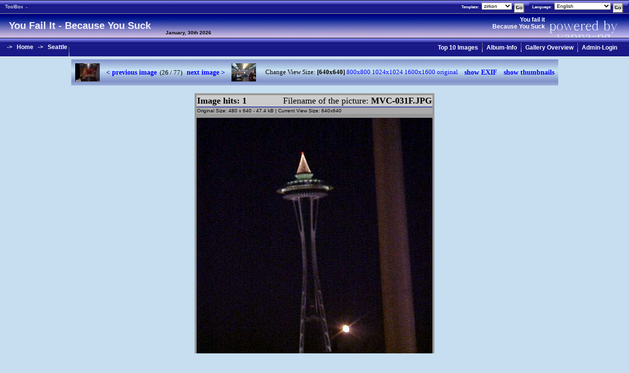

--- FILE ---
content_type: text/html; charset=iso-8859-1
request_url: https://jasonm.youfailit.net/index.php?album=%2FSeattle%2F&image=MVC-031F.JPG
body_size: 3212
content:
<!DOCTYPE HTML PUBLIC "-//W3C//DTD HTML 4.01 Transitional//EN"
   "http://www.w3.org/TR/html4/loose.dtd">
<html>
<head>
<title>You Fail It - Because You Suck</title>
<link rel="SHORTCUT ICON" href="./images/favicon.ico">
<meta http-equiv="expires" content="0">
<link rel=stylesheet type="text/css" href="themes/themes_zirkon.css">
<meta http-equiv="Content-Type" content="text/html; charset=iso-8859-1 ">
<meta name="author" content="Fritz Berger">
<meta name="description" content="yappa-ng (Yet Another PHP Photo Album - Next Generation) is a powerful PHP Gallery in release 2.3.2 with automatic thumbnail creation, automatic resizing and many, many other features. 
 Homepage on http://www.zirkon.at/zirkon/scripts/yappa-ng/yappa-ng_main_eng.html">
<meta name="keywords" content="yappa-ng, You Fail It - Because You Suck" >
</head>
<body bgcolor="#FFFFFF" >
<!-- Maintainance Mode -->

<!-- THEME zirkon STARTS HERE  -->

<table width="100%" border="0" cellspacing="0" cellpadding="0" class="bgcolor2">

	<tr class="bgcolor1">
		<td colspan="7"><IMG SRC="images/pixel.gif" WIDTH="1" HEIGHT="1" BORDER="0" alt=""></td>
	</tr>
	<tr class="bgcolor3">
		<td nowrap class="upperNavbarBg">
		<small>&nbsp;&nbsp;
		<a href="" class="upperNavbar" title="" style="text-decoration:none" target="_top"><b></b></a>&nbsp;
		<a href="" class="upperNavbar" style="text-decoration:none" target="_top"></a>
				<a href="" class="upperNavbar" style="text-decoration:none" target="_top"></a>
				<a href="" class="upperNavbar" style="text-decoration:none" target="_top"></a>
				<a href="toolbox.php" class="upperNavbar" style="text-decoration:none" target="_top">ToolBox</a>
					&nbsp;&nbsp;-&nbsp;&nbsp;
				<a href="" class="upperNavbar" style="text-decoration:none" target="_top"></a>
		&nbsp;</small>
		</td>

		<!-- Start Selection -->
				<!-- theme selection -->
					<td align="right" valign="middle" width="100%" class="upperNavbarBg">
				<small><b>Template:</b>&nbsp;</small>
			</td>
						<td>
			<table class="selectionTable">
			<tr>
			<td nowrap class="selectionTable">
			<form action="/index.php?album=%2FSeattle%2F&image=MVC-031F.JPG" method="post" class="selectionTable">
			<small>
				<select name="cookie_theme_set" class="selectbox" onchange="submit()">
									<option  value=blue>blue</option>
									<option  selected value=zirkon>zirkon</option>
									<option  value=silver>silver</option>
									<option  value=insight>insight</option>
									<option  value=riders>riders</option>
									<option  value=passport>passport</option>
									<option  value=hot>hot</option>
									<option  value=bash>bash</option>
									<option  value=wood>wood</option>
								</select>
				<input type="image" name="Change" value="Theme" src="images/go.gif" alt="Go" align="middle">
			</small>
			</form>
			</td>
			</tr>
			</table>
			</td>
							<!-- end theme selection -->

		<!-- language selection -->
							<td align="right" valign="middle" class="upperNavbarBg" nowrap>
				<small>&nbsp;&nbsp;<b>Language:</b>&nbsp;</small>
			</td>

						<td>
			<table class="selectionTable">
			<tr>
			<td nowrap class="selectionTable">
			<form action="/index.php?album=%2FSeattle%2F&image=MVC-031F.JPG" method="post" class="selectionTable">
			<small>
				<select name="cookie_lang_set" class="selectbox" onchange="submit()">
									<option  value= "Catala">Catala</option>
									<option  value= "Chinese">Chinese</option>
									<option  value= "Dansk">Dansk</option>
									<option  value= "Deutsch">Deutsch</option>
									<option  selected value= "English">English</option>
									<option  value= "Espanol">Espanol</option>
									<option  value= "Finnish">Finnish</option>
									<option  value= "Francais">Francais</option>
									<option  value= "Indonesia">Indonesia</option>
									<option  value= "Italiano">Italiano</option>
									<option  value= "Japanese">Japanese</option>
									<option  value= "Korean">Korean</option>
									<option  value= "Magyar">Magyar</option>
									<option  value= "Nederlands">Nederlands</option>
									<option  value= "Norsk">Norsk</option>
									<option  value= "Polski">Polski</option>
									<option  value= "Portugues-Brasileiro">Portugues-Brasileiro</option>
									<option  value= "Romana">Romana</option>
									<option  value= "Russian">Russian</option>
									<option  value= "Slovak">Slovak</option>
									<option  value= "Svenska">Svenska</option>
									<option  value= "Vietnam">Vietnam</option>
								</select>
				<input type="image" name="Change" value="Theme" src="images/go.gif" alt="Go" align="middle">
			</small>
			</form>
			</td>
			</tr>
			</table>
			</td>
							<!-- end language selection -->
	</tr>
	<tr class="bgcolor4">
		<td colspan="7"><IMG SRC="images/pixel.gif" WIDTH="1" HEIGHT="1" BORDER="0" alt=""></td>
	</tr>

</table>
<!-- End Selection -->
<!-- center -->
<table width="100%" border="0" cellspacing="0" cellpadding="0">
<tr>
			<td valign="middle" class="headerMain" nowrap><font class="textTitle">&nbsp;&nbsp;&nbsp;You Fail It - Because You Suck&nbsp;&nbsp;&nbsp;&nbsp;&nbsp;</font></td>
	

	<td class="headerMain" width="100%" valign="middle" align="left">
	<IMG SRC="images/pixel.gif" WIDTH="5" HEIGHT="5" BORDER="0" alt=""><div align="right" class="lowerNavbar">You fail it       <br>Because You Suck</div>
	<!-- Todays Date -->
	<small>January, 30th 2026</small><BR>
	<IMG SRC="images/pixel.gif" WIDTH="200" HEIGHT="5" BORDER="0" alt=""></td>

	<td class="yappaLogo" valign="top" align="right"><IMG SRC="images/pixel.gif" WIDTH="171" HEIGHT="8" BORDER="0" alt=""></td>
</tr>
</table>
<!-- lower Album-Navbar -->
<table width="100%" border="0" cellspacing="0" cellpadding="0">
<tr>
	<td class="bgcolor1" colspan="11"><IMG SRC="images/pixel.gif" WIDTH="1" HEIGHT="1" BORDER="0" alt=""></td>
</tr>
<tr class="bgcolor1">
	<td class="outernavbarBg">&nbsp;&nbsp;</td>
	<td class="lowerNavbarBg" nowrap>
							&nbsp;&nbsp;->&nbsp;&nbsp;
				<a href="/index.php?" class="lowerNavbar" style="text-decoration:none">Home</a>
							&nbsp;&nbsp;->&nbsp;&nbsp;
				<a href="/index.php?album=Seattle%2F" class="lowerNavbar" style="text-decoration:none">Seattle</a>
						</td>

	<td class="outernavbarRightBg">
	&nbsp;<img src="images/divider.gif" width='1' height='19' alt=""></td>

	<td class="outernavbarRightBg" width="100%">&nbsp;</td>
	<!-- Report -->
		<!-- SlideShow -->
		<!-- Top 10 -->
				<td class="outernavbarRightBg" nowrap>&nbsp;&nbsp;<a href="/index.php?album=/Seattle/&amp;top10image=yes" class="lowerNavbar" style="text-decoration:none">Top 10 Images</a>&nbsp;&nbsp;</td>
			<td class="outernavbarRightBg"><img src="images/divider.gif" width='1' height='19' alt=""></td>
			<!-- Album-Info -->
				<td class="outernavbarRightBg" nowrap>&nbsp;&nbsp;<a href="/index.php?album=/Seattle/&amp;album_info=yes" class="lowerNavbar" style="text-decoration:none">Album-Info</a>&nbsp;&nbsp;</td>
			<td class="outernavbarRightBg"><img src="images/divider.gif" width='1' height='19' alt=""></td>
			<!-- Overview -->
			<td class="outernavbarRightBg" nowrap>&nbsp;&nbsp;<a href="/index.php?album=&amp;overview=yes" class="lowerNavbar" style="text-decoration:none">Gallery Overview</a>&nbsp;&nbsp;</td>
		<td class="outernavbarRightBg"><img src="images/divider.gif" width='1' height='19' alt=""></td>
		<!-- Admin Login -->
	<td class="outernavbarRightBg" nowrap>&nbsp;&nbsp;<a href="/index.php?album=/Seattle/&amp;adminlogin=yes" class="lowerNavbar" style="text-decoration:none">Admin-Login</a>&nbsp;&nbsp;&nbsp;&nbsp;&nbsp;&nbsp;</td>
	</tr>
<tr>
	<td class="bgcolor2" colspan="11"><IMG SRC="images/pixel.gif" WIDTH="1" HEIGHT="1" BORDER="0" alt=""></td>
</tr>
</table>


<!-- themes_header -->
<!-- #### image #### -->
<!-- START image navbar top -->
<table cellspacing="0" cellpadding="5" border="0" width='100%'>
<tr valign="top"><td width='100%'>


	<!-- START image NAVBAR horizontal -->
	<table border='0' cellspacing='0' cellpadding='0' align='center' class='imageNavbar' height='40px'><tr><td>
	<table border='0' cellspacing='3' cellpadding='5' height='40px'>
	<tr>
				<td class="imagemenuCell">
			<a href="/index.php?album=%2FSeattle%2F&image=MVC-026F.JPG"><img src="show.php?size=50x50&amp;album_name=%2FSeattle%2F&amp;obj_name=MVC-026F.JPG" name="MVC-026F.JPG"  width='50' height='37'  alt="MVC-026F.JPG"></a></td>
				<td class="imagemenuCell"><a class="imageLinkPrevnext" align="center" href="/index.php?album=%2FSeattle%2F&image=MVC-026F.JPG">&lt; previous image</a>
		&nbsp;(26 / 77) &nbsp;
			<a class="imageLinkPrevnext" align="center" href="/index.php?album=%2FSeattle%2F&image=MVC-001F.JPG ">next image &gt;</a></td>
					<td class="imagemenuCell" width="50px"><a href="/index.php?album=%2FSeattle%2F&image=MVC-001F.JPG "><img src="show.php?size=50x50&amp;album_name=%2FSeattle%2F&amp;obj_name=MVC-032F.JPG" name="MVC-032F.JPG"  width='50' height='37'  alt="MVC-032F.JPG"></a></td>
				<td class="imagemenuCell"> &nbsp;
	Change View Size: 						<b>[640x640]</b>
												<a class="imageLinkNav" href="/index.php?album=%2FSeattle%2F&amp;image=MVC-031F.JPG&amp;resize=800x800">800x800</a>
											<a class="imageLinkNav" href="/index.php?album=%2FSeattle%2F&amp;image=MVC-031F.JPG&amp;resize=1024x1024">1024x1024</a>
											<a class="imageLinkNav" href="/index.php?album=%2FSeattle%2F&amp;image=MVC-031F.JPG&amp;resize=1600x1600">1600x1600</a>
											<a class="imageLinkNav" href="/index.php?album=%2FSeattle%2F&amp;image=MVC-031F.JPG&amp;resize=original">original</a>
						</td>
			<td class="imagemenuCell">
		<a class="imageLinkPrevnext" href="/index.php?album=%2FSeattle%2F&amp;image=MVC-031F.JPG&amp;exif=show">show EXIF</a>
		</td>
		<td class="imagemenuCell">
	<a class="imageLinkPrevnext" href="/index.php?album=%2FSeattle%2F&amp;page=3">show thumbnails</a>
	</td>
		</tr></table>
	</td></tr></table>

	<!-- END image NAVBAR horizontal -->

<p>
<!-- START image full view -->
<table width="480" cellspacing="0" cellpadding="4" class="imageCell" border="0" align="center">
<tr><td>
<table width="100%" border="0" cellspacing="0" cellpadding="1">
<tr><td width="20%" class="imagenameCell" align = "left" nowrap>
<b>Image hits: 1</b></td>
<td width="80%" class="imagenameCell" align="right">Filename of the picture: <b>MVC-031F.JPG</b></td></tr>
	<tr><td class="imagecaptionCell" colspan=2>
		</td></tr>
		<tr><td class="imagedescriptionCell" colspan=2>
	Original Size: 480 x 640 - 47.4 kB | Current View Size: 640x640	</td></tr>
	</table>
</td></tr>
	<tr><td align="center"><img src="show.php?size=640x640&amp;album_name=%2FSeattle%2F&amp;obj_name=MVC-031F.JPG"  width='480' height='640'  alt="MVC-031F.JPG"></td>
	</tr>
	
	<tr><td>
	<table width="100%" border="0" cellspacing="0" cellpadding="1" class='imagedescriptionCell'>

			<tr><td width="30%" class="imagecaptionCell" align = "left" nowrap><b>Comments: 0</b></td>
		<td width="40%" class="imagecaptionCell" align="center">Be the first to write a comment!</td>
		<td width="30%" class="comSelectionTable" align="right" nowrap><form action="/index.php?album=%2FSeattle%2F&image=MVC-031F.JPG" method="post" class="comSelectionTable">
		<input type="hidden" name="Submit_addcomm" value="true"><input type="submit" name="submit" value="Add a Comment" class="selectbox"></form></td></tr>
			</table>
	</td></tr>
	</table>
<!-- END image full view -->
<p>

	<!-- START image NAVBAR horizontal -->
	<table border='0' cellspacing='0' cellpadding='0' align='center' class='imageNavbar' height='40px'><tr><td>
	<table border='0' cellspacing='3' cellpadding='5' height='40px'>
	<tr>
				<td class="imagemenuCell">
			<a href="/index.php?album=%2FSeattle%2F&image=MVC-026F.JPG"><img src="show.php?size=50x50&amp;album_name=%2FSeattle%2F&amp;obj_name=MVC-026F.JPG" name="MVC-026F.JPG"  width='50' height='37'  alt="MVC-026F.JPG"></a></td>
				<td class="imagemenuCell"><a class="imageLinkPrevnext" align="center" href="/index.php?album=%2FSeattle%2F&image=MVC-026F.JPG">&lt; previous image</a>
		&nbsp;(26 / 77) &nbsp;
			<a class="imageLinkPrevnext" align="center" href="/index.php?album=%2FSeattle%2F&image=MVC-001F.JPG ">next image &gt;</a></td>
					<td class="imagemenuCell" width="50px"><a href="/index.php?album=%2FSeattle%2F&image=MVC-001F.JPG "><img src="show.php?size=50x50&amp;album_name=%2FSeattle%2F&amp;obj_name=MVC-032F.JPG" name="MVC-032F.JPG"  width='50' height='37'  alt="MVC-032F.JPG"></a></td>
				<td class="imagemenuCell"> &nbsp;
	Change View Size: 						<b>[640x640]</b>
												<a class="imageLinkNav" href="/index.php?album=%2FSeattle%2F&amp;image=MVC-031F.JPG&amp;resize=800x800">800x800</a>
											<a class="imageLinkNav" href="/index.php?album=%2FSeattle%2F&amp;image=MVC-031F.JPG&amp;resize=1024x1024">1024x1024</a>
											<a class="imageLinkNav" href="/index.php?album=%2FSeattle%2F&amp;image=MVC-031F.JPG&amp;resize=1600x1600">1600x1600</a>
											<a class="imageLinkNav" href="/index.php?album=%2FSeattle%2F&amp;image=MVC-031F.JPG&amp;resize=original">original</a>
						</td>
			<td class="imagemenuCell">
		<a class="imageLinkPrevnext" href="/index.php?album=%2FSeattle%2F&amp;image=MVC-031F.JPG&amp;exif=show">show EXIF</a>
		</td>
		<td class="imagemenuCell">
	<a class="imageLinkPrevnext" href="/index.php?album=%2FSeattle%2F&amp;page=3">show thumbnails</a>
	</td>
		</tr></table>
	</td></tr></table>

	<!-- END image NAVBAR horizontal -->

</td></tr>
</table>
<!-- #### /image #### -->



<hr noshade>
<p style="font-size: 60%; margin-top: 0" >Powered by yappa-ng 2.3.2 (Fritz 'wizard' Berger):  >> <a href="http://www.zirkon.at/zirkon/scripts/yappa-ng/yappa-ng_main_eng.html">yappa-ng Homepage</a> <<</p>

</body>
</html>


--- FILE ---
content_type: text/css
request_url: https://jasonm.youfailit.net/themes/themes_zirkon.css
body_size: 13631
content:
/*
 * yappa-ng, Theme Stylesheet:  zirkon
 *
 * created: 01.12.2002 by wizard@zirkon.at
 *
 */

body { 
	font-family: verdana, arial, helvetica, sans-serif;
	font-size: 100%;
	background-color: #C6DEEF;
	margin-left:0;
	margin-right:0;
	margin-top:0;
	margin-bottom:0;
}

/*
Navbar Top
*/
.selectionTable {
	margin-left:0;
	margin-right:0;
	margin-top:0;
	margin-bottom:0;
	border:0;
	height:20px;
	vertical-align:middle;
	background-image:url(themes_zirkon_outernavbar.gif);
}
.imageRatingTable {
	margin-left:0;
	margin-right:0;
	margin-top:0;
	margin-bottom:0;
	border:0;
	height:20px;
	vertical-align:middle;
	background-color: #cccccc;
	text-align:right;
}
.bgcolor1 {
	background-color: #000000;
}
.bgcolor2 {
	background-color: #FFFFFF;
}
.bgcolor3 {
	background-color: #333333;
}
.bgcolor4 {
	background-color: #999999;
}
.fontcolor1 {
	color: #ffffff;
}
.outernavbarBg {
	background-image:url(themes_zirkon_outernavbar.gif);
}
.outernavbarRightBg {
	background-image:url(themes_zirkon_outernavbar.gif);
	text-align:right;
}
.upperNavbar {
	color: #FFFFFF;
	font-family: verdana, arial, sans-serif;
	font-size: 10px;
}
.upperNavbarBg {
	color: #FFFFFF;
	font-family: verdana, arial, sans-serif;
	font-size: 10px;
	background-image:url(themes_zirkon_outernavbar.gif);
}
.upperNavbar2Bg {
	font-family: Arial, Geneva, Helvetica, sans-serif;
	font-size: 10px;
	color: #000000;
	background-image:url(themes_zirkon_outernavbar.gif);
}
.lowerNavbar {
	font-family: Arial, Geneva, Helvetica, sans-serif;
	font-size: 12px;
	font-weight: 700;
	color: #FFFFFF;
}
.lowerNavbarBg {
	font-family: Arial, Geneva, Helvetica, sans-serif;
	font-size: 12px;
	font-weight: 700;
	color: #FFFFFF;
	background-image:url(themes_zirkon_outernavbar.gif);
}
.small {
	font-family: Arial, Geneva, Helvetica, sans-serif;
	font-size: 10px;
	color: #FFFFFF;
}
.selectbox {
	font-size: 10px;
	font-family: verdana, arial, sans-serif;
	color: #000000;
}
.headerMain {
	background-image:url(themes_zirkon_head-bkgd.gif);
	font-family: Arial, Geneva, Helvetica, sans-serif;
	font-size: 12px;
	font-weight: 700;
	color: #000000;
}
.yappaLogo {
	background-image:url(themes_zirkon_yappa-ng_logo.gif);
	color: #000000;
}

/*
End Navbar
*/

.leftMenu {
	background-image:url(themes_zirkon_navlinks.gif);
}
a {
	text-decoration: none;
}

a.albumpath:link { font-weight:bold; font-style:normal; color:#0000FF; text-decoration:none; font-family: verdana, arial, helvetica, sans-serif; white-space:nowrap; }
a.albumpath:visited { font-weight:bold; font-style:normal; color:#808000; text-decoration:none; font-family: verdana, arial, helvetica, sans-serif; white-space:nowrap; }
a.albumpath:hover { font-weight:bold; font-style:normal; color:#E00000; text-decoration:none; font-family: verdana, arial, helvetica, sans-serif; white-space:nowrap; }
a.albumpath:active { font-weight:bold; font-style:normal; color:#E00000; text-decoration:underline; font-family: verdana, arial, helvetica, sans-serif; white-space:nowrap; }
a.albumpath:focus { font-weight:bold; font-style:normal; color:#00E000; text-decoration:underline; font-family: verdana, arial, helvetica, sans-serif; white-space:nowrap; }


.textTitle {
	font-size: 170%;
	color: #EEEEFF;
}
.textAlbumPath {
	font-family: Times New Roman, Times, serif;
	font-size: 100%;
}

a.info:link { font-weight:bold; font-style:normal; color:#0000FF; text-decoration:underline; }
a.info:visited { font-weight:bold; font-style:normal; color:#808000; text-decoration:underline; }
a.info:hover { font-weight:bold; font-style:normal; color:#E00000; text-decoration:none; }
a.info:active { font-weight:bold; font-style:normal; color:#E00000; text-decoration:underline; }
a.info:focus { font-weight:bold; font-style:normal; color:#00E000; text-decoration:underline; }

.textAlbumNavInfo {
	font-size: 60%;
}
.boldLink {
	font-weight: bold;
}
.linkImage {
	font-size: 80%;
	font-weight: bold;
	text-decoration: none;
	color: #0000cc;
}
.linkImage:hover {
	font-size: 80%;
	font-weight: bold;
	text-decoration: none;
	color: #ffffcc;
}
.albumCellA {
	background-color: #EEEEFF
}
.albumCellB {
	background-color: #DDDDFF
}
.menubarCell {
	background-color: #0033ff;
	background-image:url(themes_zirkon_navlinks.gif);
}
.menubarCell2 {
	background-color: #0033ff;
}
.albumCell {
	background-color: #CCCCCC
}
.subalbumsBar {
	background-color: #66CCFF;
}
.albumCellSelected {
	background-color: #AAAAAA
}

/*
          ##########  Single Image Page  ##########
*/
.imageLinkPrevnext {
	font-family: Times New Roman, Times, serif;
	font-size: 110%;
	font-weight: bold;
	font-style: normal;
	color:#0000FF;
}
.imageLinkNav {
	font-family: Times New Roman, Times, serif;
	font-size: 100%;
	font-weight: normal;
	font-style: normal;
	color:#0000FF;
}
.imageNavbar {
	background-image:url(themes_zirkon_imageselection.gif);
	font-family: Times New Roman, Times, serif;
	background-color: #999999
}
.imageNavbarLeft {
	font-family: Times New Roman, Times, serif;
	background-color: #DDDDFF
}
.imageCell {
	font-family: Times New Roman, Times, serif;
	background-color: #999999
}
.imagemenuCell {
	font-family: Times New Roman, Times, serif;
	font-size: 80%;
	color:#000000;
	font-style: normal;
	white-space:nowrap;
}
.imagenameCell {
	background-color: #cccccc;
	font-size: 110%;
}
.imagecaptionCell {
	font-family: verdana, arial, helvetica, sans-serif;
	background-color: #424aa5;
	color: #ffff00;
	font-size: 80%;
	font-weight: bold;
	font-style: normal;
}
.imagedescriptionCell {
	font-family: verdana, arial, helvetica, sans-serif;
	background-color: #AAAAAA;
	color: #000000;
	font-size: 60%;
	font-weight: normal;
	font-style: normal;
}
.videoBorder {
	border-width:10px;
	border-color: #FFFF00;
	border-style:ridge;
	padding:0px;
}

/*
          ##########  Thumbnail Page  ##########
*/
.thumbnailCell {
	background-color: #DAE9FC;
}
/* Album Info */
.textNavlink {
	font-size: 80%;
}
.infoAlbumStatCell {
	font-family:  Times New Roman, Times, serif;
	color: #000000;
	font-size: 70%;
	font-weight: normal;
	font-style: normal;
	text-align: right;
}
.imageRateCell {
	font-family:  Times New Roman, Times, serif;
	color: #000000;
	font-size: 70%;
	font-weight: normal;
	font-style: normal;
	text-align: left;
	background-color: #cccccc;
}
.infoAlbumRateCell {
	font-family:  Times New Roman, Times, serif;
	color: #000000;
	font-size: 70%;
	font-weight: normal;
	font-style: normal;
	text-align: left;
}
.infoAlbumTitleCell {
	font-family: verdana, arial, helvetica, sans-serif;
	color: #ffff00;
	font-size: 140%;
	font-weight: bold;
	font-style: normal;
	text-align: left;
}
.infoAlbumInfoCell {
	font-family:Times New Roman, Times, serif;
	background-color:#DAE9FC;
	color:#000000;
	font-size:90%;
	font-weight:normal;
	font-style:italic;
	text-align:justify;
}
/* Thumbnails */
.thumbHeader {
	background-image:url(themes_zirkon_thumbshead.gif);
	color: #000000;
}
.textImageCaption {
	font-size: 80%;
}
.thumbTop10Table {
	background-image:url(themes_zirkon_thumbsbacktop.gif);
	font-size: 80%;
	margin-top: 0;
	margin-bottom:0;
}
.thumbStandardTable {
	background-image:url(themes_zirkon_thumbsback.gif);
	font-size: 80%;
	margin-top: 0;
	margin-bottom:0;
}
.thumbHeadTop10Cell {
	font-size: 80%;
	margin-top: 0;
	margin-bottom:0;
}
.thumbHeadCommentCell {
	font-size: 80%;
	margin-top: 0;
	margin-bottom:0;
}

/*
          ##########  Password Query  ##########
*/

.passwdTxtHead {
	font-family: Times New Roman, Times, serif;
	font-size: 300%;
	font-weight: bold;
	color: #ff0000;
	margin-bottom: 5px;
}
.passwdTxtMain {
	font-family: Times New Roman, Times, serif;
	font-size: 100%;
	margin-top: 0;
	margin-bottom:0;
}
.passwdTxtRequest {
	font-family: Times New Roman, Times, serif;
	font-size: 110%;
	margin-top: 0;
}
.passwdTxtAnnotation {
	font-size: 60%;
}
a.passwdTxtAnnotation:link { font-weight:bold; font-style:normal; font-size:100%; color:#0000FF; text-decoration:underline; }
a.passwdTxtAnnotation:visited { font-weight:bold; font-style:normal; font-size:100%; color:#808000; text-decoration:none; }
a.passwdTxtAnnotation:hover { font-weight:bold; font-style:normal; font-size:100%; color:#E00000; text-decoration:none; }
a.passwdTxtAnnotation:active { font-weight:bold; font-style:normal; font-size:100%; color:#E00000; text-decoration:underline; }
a.passwdTxtAnnotation:focus { font-weight:bold; font-style:normal; font-size:100%; color:#00E000; text-decoration:underline; }
.passwdTxtAlbum {
	font-size:100%;
	color:#660099;
	font-weight:bold;
	margin-top:0;
	margin-bottom:0;
}

/*
          ##########  Admin - Password Query  ##########
*/

.passwdAdminTxtHead {
	font-family: Times New Roman, Times, serif;
	font-size: 300%;
	font-weight: bold;
	color: #ff0000;
	margin-bottom: 0;
}
.passwdAdminTxtHead2 {
	font-family: Times New Roman, Times, serif;
	font-size: 200%;
	font-weight: bold;
	color: #ff0000;
	margin-top: 0;
	margin-bottom: 5px;
}
.passwdAdminCancel {
	font-family: Times New Roman, Times, serif;
	font-size: 100%;
	font-weight: bold;
	color: #000000;
}

/*
          ##########  Top 10 and Album-Info ##########
*/

/* display text & link in thumbnail page */
.top10Table {
	border:0;
	width:100%;
	text-align:center;
}
.top10HeadBg {
	background-image:url(themes_zirkon_top10head.gif);
}
.hitsTop10Cell {
	font-size: 130%;
	text-align:center;
}
.captionsTop10Cell {
	background-color: #bdd6ef;
	font-size: 80%;
	font-style:italic;
	white-space:normal;
}
.headerTop10Title {
	font-size: 150%;
	font-weight:bold;
	font-style:normal;
}
.headerTop10Albumname {
	color: #ffff00;
	font-size: 130%;
	font-weight:bold;
	font-style:normal;
}
.top10BackBg {
	background-image:url(themes_zirkon_outernavbar.gif);
	color: #ffffff;
}
.aheaderTop10Back {
	color: #ffffff;
}
.headerTop10Back {
	color: #ffffff;
	font-size: 80%;
	font-weight:bold;
	font-style:normal;
}
.headerTop10Tabledescription {
	background-image:url(themes_zirkon_outernavbar.gif);
	color: #ffffff;
	font-size: 100%;
	font-weight:bold;
}
.headerTop10Statistic {
	background-color: #DAE9FC;
	font-size: 70%;
	font-style:normal;
	color:#E00000;
}
.headerTop10Fileinfo {
	background-color: #DAE9FC;
	font-size: 70%;
	font-style:normal;
	color:#000000;
}
.headerAlbumInfo {
	background-color: lightgrey;
	font-size: 100%;
	font-style:normal;
	color:#000000;
	font-weight:bold;
}
.aiLangSelDef {
	background-color: red;
	font-size: 70%;
	font-style:normal;
	font-weight:bold;
	color:#000000;
}
.aiLangSel {
	background-color: green;
	font-size: 70%;
	font-style:normal;
	font-weight:bold;
	color:#000000;
}
.aiLangDef {
	background-color: yellow;
	font-size: 70%;
	font-style:normal;
	font-weight:bold;
	color:#000000;
}
.iaUsed {
	background-color: yellow;
}
.iaNotUsed {
	background-color: #DAE9FC;
}
/*
          ########## Admin Module  ##########
*/
.adminHeading {
	font-family: Arial, Geneva, Helvetica, sans-serif;
	font-size: 150%;
	font-weight:bold;
	color: #000000;
	margin-bottom:5px;
}
.adminDescription {
	font-family: Arial, Geneva, Helvetica, sans-serif;
	font-size: 100%;
	font-weight:bold;
	color: #000000;
	margin-top:10px;
}
.adminAlbum {
	font-family: Arial, Geneva, Helvetica, sans-serif;
	font-size: 100%;
	font-weight:bold;
	color: red;
	margin-top:10px;
}
.adminComments {
	font-family: Arial, Geneva, Helvetica, sans-serif;
	font-size: 70%;
	font-style:italic;
	color: #000000;
}
.adminComments2 {
	font-family: Arial, Geneva, Helvetica, sans-serif;
	font-size: 70%;
	font-style:italic;
	font-weight:bold;
	color: #FF0000;
}
.adminDemo {
	font-family: Arial, Geneva, Helvetica, sans-serif;
	font-size: 90%;
	font-style:normal;
	color: blue;
}
.adminLanguage {
	font-family: Arial, Geneva, Helvetica, sans-serif;
	font-size: 90%;
	font-style:normal;
	color: #000000;
}
.adminSelection {
	font-family: Arial, Geneva, Helvetica, sans-serif;
	font-size: 80%;
	font-weight:bold;
	font-style:normal;
	color: #000000;
}
.adminStatus {
	font-family: Arial, Geneva, Helvetica, sans-serif;
	font-size: 120%;
	font-style:normal;
	font-weight:bold;
	color:red;
}
.adminInfoH2 {
	background-color: #DDDDFF;
	font-family: Arial, Geneva, Helvetica, sans-serif;
	font-size: 120%;
	font-weight:bold;
	color: #000000;
	margin-top:10px;
}
.adminInfoH3 {
	background-color: #DDDDFF;
	font-family: Arial, Geneva, Helvetica, sans-serif;
	font-size: 100%;
	font-weight:bold;
	color: #000000;
	margin-top:10px;
}
/*
          ########## Comments  ##########
*/
.comEditLabel {
	font-family: verdana, arial, helvetica, sans-serif;
	font-size: 80%;
	color: #000000;
	font-weight: normal;
	font-style: normal;
}
.comRightCell {
	font-family: verdana, arial, helvetica, sans-serif;
	background-color: #cccccc;
	padding:5px;
	font-size: 9pt;
}
.comLeftCell {
	font-family: verdana, arial, helvetica, sans-serif;
	font-size: 8pt;
}
.comNameCell {
	font-size: 12pt;
	margin-left:0;
	margin-right:0;
	margin-top:0;
	margin-bottom:0;
	border:0;
	height:30px;
	vertical-align:middle;
	background-color: #999999
}
.comSelectionTable {
	margin-left:0;
	margin-right:0;
	margin-top:0;
	margin-bottom:0;
	border:0;
	height:20px;
	vertical-align:middle;
	background-color: #424aa5;
}
.comTableBorder {
	margin-left:0px;
	margin-right:0px;
	margin-top:0px;
	margin-bottom:0px;
	padding-left:0px;
	padding-right:0px;
	padding-top:0px;
	padding-bottom:0px;
	border-spacing:0px;
	border-left:1px solid #000000;
	border-right:1px solid #000000;
	border-bottom:3px solid #000000;
}
.comPageLinks {
	font-family: Arial, Geneva, Helvetica, sans-serif;
	font-size: 10px;
	font-weight: 700;
	vertical-align:middle;
	color: #FFFFFF;
}
.comPageCurrent {
	font-family: Arial, Geneva, Helvetica, sans-serif;
	font-size: 10px;
	font-weight: 700;
	vertical-align:middle;
	color: #000000;
}


/*
          ##########  END !  ##########
*/
